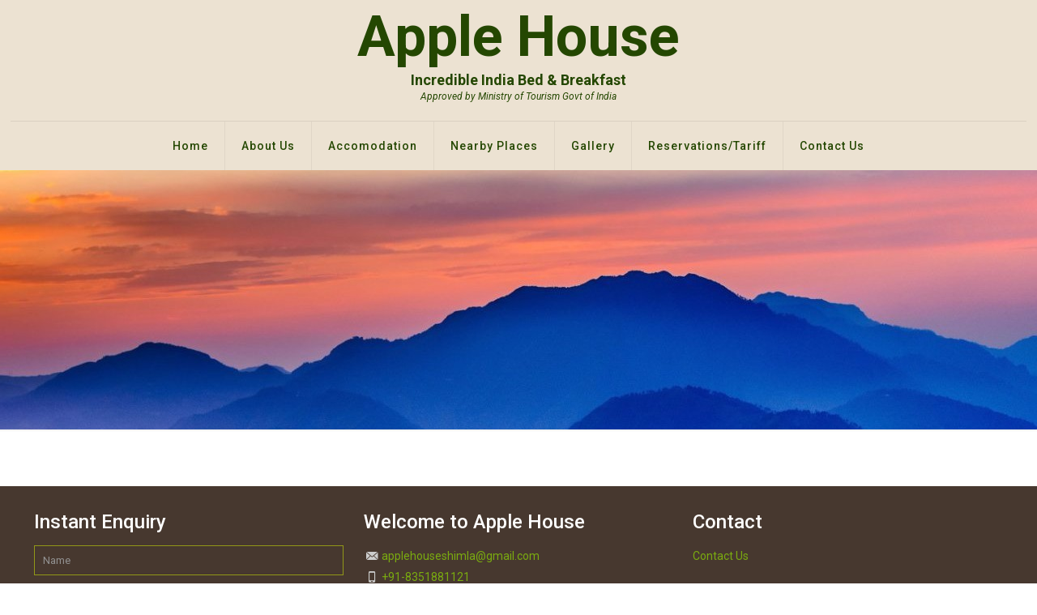

--- FILE ---
content_type: text/html; charset=utf-8
request_url: https://www.google.com/recaptcha/api2/anchor?ar=1&k=6LfLhCsmAAAAABo018HYpMG3AVxyFFoQ5YybS7Zs&co=aHR0cHM6Ly9hcHBsZWhvdXNlc2hpbWxhLmNvbTo0NDM.&hl=en&v=N67nZn4AqZkNcbeMu4prBgzg&size=normal&anchor-ms=20000&execute-ms=30000&cb=il7o53xzvajh
body_size: 49570
content:
<!DOCTYPE HTML><html dir="ltr" lang="en"><head><meta http-equiv="Content-Type" content="text/html; charset=UTF-8">
<meta http-equiv="X-UA-Compatible" content="IE=edge">
<title>reCAPTCHA</title>
<style type="text/css">
/* cyrillic-ext */
@font-face {
  font-family: 'Roboto';
  font-style: normal;
  font-weight: 400;
  font-stretch: 100%;
  src: url(//fonts.gstatic.com/s/roboto/v48/KFO7CnqEu92Fr1ME7kSn66aGLdTylUAMa3GUBHMdazTgWw.woff2) format('woff2');
  unicode-range: U+0460-052F, U+1C80-1C8A, U+20B4, U+2DE0-2DFF, U+A640-A69F, U+FE2E-FE2F;
}
/* cyrillic */
@font-face {
  font-family: 'Roboto';
  font-style: normal;
  font-weight: 400;
  font-stretch: 100%;
  src: url(//fonts.gstatic.com/s/roboto/v48/KFO7CnqEu92Fr1ME7kSn66aGLdTylUAMa3iUBHMdazTgWw.woff2) format('woff2');
  unicode-range: U+0301, U+0400-045F, U+0490-0491, U+04B0-04B1, U+2116;
}
/* greek-ext */
@font-face {
  font-family: 'Roboto';
  font-style: normal;
  font-weight: 400;
  font-stretch: 100%;
  src: url(//fonts.gstatic.com/s/roboto/v48/KFO7CnqEu92Fr1ME7kSn66aGLdTylUAMa3CUBHMdazTgWw.woff2) format('woff2');
  unicode-range: U+1F00-1FFF;
}
/* greek */
@font-face {
  font-family: 'Roboto';
  font-style: normal;
  font-weight: 400;
  font-stretch: 100%;
  src: url(//fonts.gstatic.com/s/roboto/v48/KFO7CnqEu92Fr1ME7kSn66aGLdTylUAMa3-UBHMdazTgWw.woff2) format('woff2');
  unicode-range: U+0370-0377, U+037A-037F, U+0384-038A, U+038C, U+038E-03A1, U+03A3-03FF;
}
/* math */
@font-face {
  font-family: 'Roboto';
  font-style: normal;
  font-weight: 400;
  font-stretch: 100%;
  src: url(//fonts.gstatic.com/s/roboto/v48/KFO7CnqEu92Fr1ME7kSn66aGLdTylUAMawCUBHMdazTgWw.woff2) format('woff2');
  unicode-range: U+0302-0303, U+0305, U+0307-0308, U+0310, U+0312, U+0315, U+031A, U+0326-0327, U+032C, U+032F-0330, U+0332-0333, U+0338, U+033A, U+0346, U+034D, U+0391-03A1, U+03A3-03A9, U+03B1-03C9, U+03D1, U+03D5-03D6, U+03F0-03F1, U+03F4-03F5, U+2016-2017, U+2034-2038, U+203C, U+2040, U+2043, U+2047, U+2050, U+2057, U+205F, U+2070-2071, U+2074-208E, U+2090-209C, U+20D0-20DC, U+20E1, U+20E5-20EF, U+2100-2112, U+2114-2115, U+2117-2121, U+2123-214F, U+2190, U+2192, U+2194-21AE, U+21B0-21E5, U+21F1-21F2, U+21F4-2211, U+2213-2214, U+2216-22FF, U+2308-230B, U+2310, U+2319, U+231C-2321, U+2336-237A, U+237C, U+2395, U+239B-23B7, U+23D0, U+23DC-23E1, U+2474-2475, U+25AF, U+25B3, U+25B7, U+25BD, U+25C1, U+25CA, U+25CC, U+25FB, U+266D-266F, U+27C0-27FF, U+2900-2AFF, U+2B0E-2B11, U+2B30-2B4C, U+2BFE, U+3030, U+FF5B, U+FF5D, U+1D400-1D7FF, U+1EE00-1EEFF;
}
/* symbols */
@font-face {
  font-family: 'Roboto';
  font-style: normal;
  font-weight: 400;
  font-stretch: 100%;
  src: url(//fonts.gstatic.com/s/roboto/v48/KFO7CnqEu92Fr1ME7kSn66aGLdTylUAMaxKUBHMdazTgWw.woff2) format('woff2');
  unicode-range: U+0001-000C, U+000E-001F, U+007F-009F, U+20DD-20E0, U+20E2-20E4, U+2150-218F, U+2190, U+2192, U+2194-2199, U+21AF, U+21E6-21F0, U+21F3, U+2218-2219, U+2299, U+22C4-22C6, U+2300-243F, U+2440-244A, U+2460-24FF, U+25A0-27BF, U+2800-28FF, U+2921-2922, U+2981, U+29BF, U+29EB, U+2B00-2BFF, U+4DC0-4DFF, U+FFF9-FFFB, U+10140-1018E, U+10190-1019C, U+101A0, U+101D0-101FD, U+102E0-102FB, U+10E60-10E7E, U+1D2C0-1D2D3, U+1D2E0-1D37F, U+1F000-1F0FF, U+1F100-1F1AD, U+1F1E6-1F1FF, U+1F30D-1F30F, U+1F315, U+1F31C, U+1F31E, U+1F320-1F32C, U+1F336, U+1F378, U+1F37D, U+1F382, U+1F393-1F39F, U+1F3A7-1F3A8, U+1F3AC-1F3AF, U+1F3C2, U+1F3C4-1F3C6, U+1F3CA-1F3CE, U+1F3D4-1F3E0, U+1F3ED, U+1F3F1-1F3F3, U+1F3F5-1F3F7, U+1F408, U+1F415, U+1F41F, U+1F426, U+1F43F, U+1F441-1F442, U+1F444, U+1F446-1F449, U+1F44C-1F44E, U+1F453, U+1F46A, U+1F47D, U+1F4A3, U+1F4B0, U+1F4B3, U+1F4B9, U+1F4BB, U+1F4BF, U+1F4C8-1F4CB, U+1F4D6, U+1F4DA, U+1F4DF, U+1F4E3-1F4E6, U+1F4EA-1F4ED, U+1F4F7, U+1F4F9-1F4FB, U+1F4FD-1F4FE, U+1F503, U+1F507-1F50B, U+1F50D, U+1F512-1F513, U+1F53E-1F54A, U+1F54F-1F5FA, U+1F610, U+1F650-1F67F, U+1F687, U+1F68D, U+1F691, U+1F694, U+1F698, U+1F6AD, U+1F6B2, U+1F6B9-1F6BA, U+1F6BC, U+1F6C6-1F6CF, U+1F6D3-1F6D7, U+1F6E0-1F6EA, U+1F6F0-1F6F3, U+1F6F7-1F6FC, U+1F700-1F7FF, U+1F800-1F80B, U+1F810-1F847, U+1F850-1F859, U+1F860-1F887, U+1F890-1F8AD, U+1F8B0-1F8BB, U+1F8C0-1F8C1, U+1F900-1F90B, U+1F93B, U+1F946, U+1F984, U+1F996, U+1F9E9, U+1FA00-1FA6F, U+1FA70-1FA7C, U+1FA80-1FA89, U+1FA8F-1FAC6, U+1FACE-1FADC, U+1FADF-1FAE9, U+1FAF0-1FAF8, U+1FB00-1FBFF;
}
/* vietnamese */
@font-face {
  font-family: 'Roboto';
  font-style: normal;
  font-weight: 400;
  font-stretch: 100%;
  src: url(//fonts.gstatic.com/s/roboto/v48/KFO7CnqEu92Fr1ME7kSn66aGLdTylUAMa3OUBHMdazTgWw.woff2) format('woff2');
  unicode-range: U+0102-0103, U+0110-0111, U+0128-0129, U+0168-0169, U+01A0-01A1, U+01AF-01B0, U+0300-0301, U+0303-0304, U+0308-0309, U+0323, U+0329, U+1EA0-1EF9, U+20AB;
}
/* latin-ext */
@font-face {
  font-family: 'Roboto';
  font-style: normal;
  font-weight: 400;
  font-stretch: 100%;
  src: url(//fonts.gstatic.com/s/roboto/v48/KFO7CnqEu92Fr1ME7kSn66aGLdTylUAMa3KUBHMdazTgWw.woff2) format('woff2');
  unicode-range: U+0100-02BA, U+02BD-02C5, U+02C7-02CC, U+02CE-02D7, U+02DD-02FF, U+0304, U+0308, U+0329, U+1D00-1DBF, U+1E00-1E9F, U+1EF2-1EFF, U+2020, U+20A0-20AB, U+20AD-20C0, U+2113, U+2C60-2C7F, U+A720-A7FF;
}
/* latin */
@font-face {
  font-family: 'Roboto';
  font-style: normal;
  font-weight: 400;
  font-stretch: 100%;
  src: url(//fonts.gstatic.com/s/roboto/v48/KFO7CnqEu92Fr1ME7kSn66aGLdTylUAMa3yUBHMdazQ.woff2) format('woff2');
  unicode-range: U+0000-00FF, U+0131, U+0152-0153, U+02BB-02BC, U+02C6, U+02DA, U+02DC, U+0304, U+0308, U+0329, U+2000-206F, U+20AC, U+2122, U+2191, U+2193, U+2212, U+2215, U+FEFF, U+FFFD;
}
/* cyrillic-ext */
@font-face {
  font-family: 'Roboto';
  font-style: normal;
  font-weight: 500;
  font-stretch: 100%;
  src: url(//fonts.gstatic.com/s/roboto/v48/KFO7CnqEu92Fr1ME7kSn66aGLdTylUAMa3GUBHMdazTgWw.woff2) format('woff2');
  unicode-range: U+0460-052F, U+1C80-1C8A, U+20B4, U+2DE0-2DFF, U+A640-A69F, U+FE2E-FE2F;
}
/* cyrillic */
@font-face {
  font-family: 'Roboto';
  font-style: normal;
  font-weight: 500;
  font-stretch: 100%;
  src: url(//fonts.gstatic.com/s/roboto/v48/KFO7CnqEu92Fr1ME7kSn66aGLdTylUAMa3iUBHMdazTgWw.woff2) format('woff2');
  unicode-range: U+0301, U+0400-045F, U+0490-0491, U+04B0-04B1, U+2116;
}
/* greek-ext */
@font-face {
  font-family: 'Roboto';
  font-style: normal;
  font-weight: 500;
  font-stretch: 100%;
  src: url(//fonts.gstatic.com/s/roboto/v48/KFO7CnqEu92Fr1ME7kSn66aGLdTylUAMa3CUBHMdazTgWw.woff2) format('woff2');
  unicode-range: U+1F00-1FFF;
}
/* greek */
@font-face {
  font-family: 'Roboto';
  font-style: normal;
  font-weight: 500;
  font-stretch: 100%;
  src: url(//fonts.gstatic.com/s/roboto/v48/KFO7CnqEu92Fr1ME7kSn66aGLdTylUAMa3-UBHMdazTgWw.woff2) format('woff2');
  unicode-range: U+0370-0377, U+037A-037F, U+0384-038A, U+038C, U+038E-03A1, U+03A3-03FF;
}
/* math */
@font-face {
  font-family: 'Roboto';
  font-style: normal;
  font-weight: 500;
  font-stretch: 100%;
  src: url(//fonts.gstatic.com/s/roboto/v48/KFO7CnqEu92Fr1ME7kSn66aGLdTylUAMawCUBHMdazTgWw.woff2) format('woff2');
  unicode-range: U+0302-0303, U+0305, U+0307-0308, U+0310, U+0312, U+0315, U+031A, U+0326-0327, U+032C, U+032F-0330, U+0332-0333, U+0338, U+033A, U+0346, U+034D, U+0391-03A1, U+03A3-03A9, U+03B1-03C9, U+03D1, U+03D5-03D6, U+03F0-03F1, U+03F4-03F5, U+2016-2017, U+2034-2038, U+203C, U+2040, U+2043, U+2047, U+2050, U+2057, U+205F, U+2070-2071, U+2074-208E, U+2090-209C, U+20D0-20DC, U+20E1, U+20E5-20EF, U+2100-2112, U+2114-2115, U+2117-2121, U+2123-214F, U+2190, U+2192, U+2194-21AE, U+21B0-21E5, U+21F1-21F2, U+21F4-2211, U+2213-2214, U+2216-22FF, U+2308-230B, U+2310, U+2319, U+231C-2321, U+2336-237A, U+237C, U+2395, U+239B-23B7, U+23D0, U+23DC-23E1, U+2474-2475, U+25AF, U+25B3, U+25B7, U+25BD, U+25C1, U+25CA, U+25CC, U+25FB, U+266D-266F, U+27C0-27FF, U+2900-2AFF, U+2B0E-2B11, U+2B30-2B4C, U+2BFE, U+3030, U+FF5B, U+FF5D, U+1D400-1D7FF, U+1EE00-1EEFF;
}
/* symbols */
@font-face {
  font-family: 'Roboto';
  font-style: normal;
  font-weight: 500;
  font-stretch: 100%;
  src: url(//fonts.gstatic.com/s/roboto/v48/KFO7CnqEu92Fr1ME7kSn66aGLdTylUAMaxKUBHMdazTgWw.woff2) format('woff2');
  unicode-range: U+0001-000C, U+000E-001F, U+007F-009F, U+20DD-20E0, U+20E2-20E4, U+2150-218F, U+2190, U+2192, U+2194-2199, U+21AF, U+21E6-21F0, U+21F3, U+2218-2219, U+2299, U+22C4-22C6, U+2300-243F, U+2440-244A, U+2460-24FF, U+25A0-27BF, U+2800-28FF, U+2921-2922, U+2981, U+29BF, U+29EB, U+2B00-2BFF, U+4DC0-4DFF, U+FFF9-FFFB, U+10140-1018E, U+10190-1019C, U+101A0, U+101D0-101FD, U+102E0-102FB, U+10E60-10E7E, U+1D2C0-1D2D3, U+1D2E0-1D37F, U+1F000-1F0FF, U+1F100-1F1AD, U+1F1E6-1F1FF, U+1F30D-1F30F, U+1F315, U+1F31C, U+1F31E, U+1F320-1F32C, U+1F336, U+1F378, U+1F37D, U+1F382, U+1F393-1F39F, U+1F3A7-1F3A8, U+1F3AC-1F3AF, U+1F3C2, U+1F3C4-1F3C6, U+1F3CA-1F3CE, U+1F3D4-1F3E0, U+1F3ED, U+1F3F1-1F3F3, U+1F3F5-1F3F7, U+1F408, U+1F415, U+1F41F, U+1F426, U+1F43F, U+1F441-1F442, U+1F444, U+1F446-1F449, U+1F44C-1F44E, U+1F453, U+1F46A, U+1F47D, U+1F4A3, U+1F4B0, U+1F4B3, U+1F4B9, U+1F4BB, U+1F4BF, U+1F4C8-1F4CB, U+1F4D6, U+1F4DA, U+1F4DF, U+1F4E3-1F4E6, U+1F4EA-1F4ED, U+1F4F7, U+1F4F9-1F4FB, U+1F4FD-1F4FE, U+1F503, U+1F507-1F50B, U+1F50D, U+1F512-1F513, U+1F53E-1F54A, U+1F54F-1F5FA, U+1F610, U+1F650-1F67F, U+1F687, U+1F68D, U+1F691, U+1F694, U+1F698, U+1F6AD, U+1F6B2, U+1F6B9-1F6BA, U+1F6BC, U+1F6C6-1F6CF, U+1F6D3-1F6D7, U+1F6E0-1F6EA, U+1F6F0-1F6F3, U+1F6F7-1F6FC, U+1F700-1F7FF, U+1F800-1F80B, U+1F810-1F847, U+1F850-1F859, U+1F860-1F887, U+1F890-1F8AD, U+1F8B0-1F8BB, U+1F8C0-1F8C1, U+1F900-1F90B, U+1F93B, U+1F946, U+1F984, U+1F996, U+1F9E9, U+1FA00-1FA6F, U+1FA70-1FA7C, U+1FA80-1FA89, U+1FA8F-1FAC6, U+1FACE-1FADC, U+1FADF-1FAE9, U+1FAF0-1FAF8, U+1FB00-1FBFF;
}
/* vietnamese */
@font-face {
  font-family: 'Roboto';
  font-style: normal;
  font-weight: 500;
  font-stretch: 100%;
  src: url(//fonts.gstatic.com/s/roboto/v48/KFO7CnqEu92Fr1ME7kSn66aGLdTylUAMa3OUBHMdazTgWw.woff2) format('woff2');
  unicode-range: U+0102-0103, U+0110-0111, U+0128-0129, U+0168-0169, U+01A0-01A1, U+01AF-01B0, U+0300-0301, U+0303-0304, U+0308-0309, U+0323, U+0329, U+1EA0-1EF9, U+20AB;
}
/* latin-ext */
@font-face {
  font-family: 'Roboto';
  font-style: normal;
  font-weight: 500;
  font-stretch: 100%;
  src: url(//fonts.gstatic.com/s/roboto/v48/KFO7CnqEu92Fr1ME7kSn66aGLdTylUAMa3KUBHMdazTgWw.woff2) format('woff2');
  unicode-range: U+0100-02BA, U+02BD-02C5, U+02C7-02CC, U+02CE-02D7, U+02DD-02FF, U+0304, U+0308, U+0329, U+1D00-1DBF, U+1E00-1E9F, U+1EF2-1EFF, U+2020, U+20A0-20AB, U+20AD-20C0, U+2113, U+2C60-2C7F, U+A720-A7FF;
}
/* latin */
@font-face {
  font-family: 'Roboto';
  font-style: normal;
  font-weight: 500;
  font-stretch: 100%;
  src: url(//fonts.gstatic.com/s/roboto/v48/KFO7CnqEu92Fr1ME7kSn66aGLdTylUAMa3yUBHMdazQ.woff2) format('woff2');
  unicode-range: U+0000-00FF, U+0131, U+0152-0153, U+02BB-02BC, U+02C6, U+02DA, U+02DC, U+0304, U+0308, U+0329, U+2000-206F, U+20AC, U+2122, U+2191, U+2193, U+2212, U+2215, U+FEFF, U+FFFD;
}
/* cyrillic-ext */
@font-face {
  font-family: 'Roboto';
  font-style: normal;
  font-weight: 900;
  font-stretch: 100%;
  src: url(//fonts.gstatic.com/s/roboto/v48/KFO7CnqEu92Fr1ME7kSn66aGLdTylUAMa3GUBHMdazTgWw.woff2) format('woff2');
  unicode-range: U+0460-052F, U+1C80-1C8A, U+20B4, U+2DE0-2DFF, U+A640-A69F, U+FE2E-FE2F;
}
/* cyrillic */
@font-face {
  font-family: 'Roboto';
  font-style: normal;
  font-weight: 900;
  font-stretch: 100%;
  src: url(//fonts.gstatic.com/s/roboto/v48/KFO7CnqEu92Fr1ME7kSn66aGLdTylUAMa3iUBHMdazTgWw.woff2) format('woff2');
  unicode-range: U+0301, U+0400-045F, U+0490-0491, U+04B0-04B1, U+2116;
}
/* greek-ext */
@font-face {
  font-family: 'Roboto';
  font-style: normal;
  font-weight: 900;
  font-stretch: 100%;
  src: url(//fonts.gstatic.com/s/roboto/v48/KFO7CnqEu92Fr1ME7kSn66aGLdTylUAMa3CUBHMdazTgWw.woff2) format('woff2');
  unicode-range: U+1F00-1FFF;
}
/* greek */
@font-face {
  font-family: 'Roboto';
  font-style: normal;
  font-weight: 900;
  font-stretch: 100%;
  src: url(//fonts.gstatic.com/s/roboto/v48/KFO7CnqEu92Fr1ME7kSn66aGLdTylUAMa3-UBHMdazTgWw.woff2) format('woff2');
  unicode-range: U+0370-0377, U+037A-037F, U+0384-038A, U+038C, U+038E-03A1, U+03A3-03FF;
}
/* math */
@font-face {
  font-family: 'Roboto';
  font-style: normal;
  font-weight: 900;
  font-stretch: 100%;
  src: url(//fonts.gstatic.com/s/roboto/v48/KFO7CnqEu92Fr1ME7kSn66aGLdTylUAMawCUBHMdazTgWw.woff2) format('woff2');
  unicode-range: U+0302-0303, U+0305, U+0307-0308, U+0310, U+0312, U+0315, U+031A, U+0326-0327, U+032C, U+032F-0330, U+0332-0333, U+0338, U+033A, U+0346, U+034D, U+0391-03A1, U+03A3-03A9, U+03B1-03C9, U+03D1, U+03D5-03D6, U+03F0-03F1, U+03F4-03F5, U+2016-2017, U+2034-2038, U+203C, U+2040, U+2043, U+2047, U+2050, U+2057, U+205F, U+2070-2071, U+2074-208E, U+2090-209C, U+20D0-20DC, U+20E1, U+20E5-20EF, U+2100-2112, U+2114-2115, U+2117-2121, U+2123-214F, U+2190, U+2192, U+2194-21AE, U+21B0-21E5, U+21F1-21F2, U+21F4-2211, U+2213-2214, U+2216-22FF, U+2308-230B, U+2310, U+2319, U+231C-2321, U+2336-237A, U+237C, U+2395, U+239B-23B7, U+23D0, U+23DC-23E1, U+2474-2475, U+25AF, U+25B3, U+25B7, U+25BD, U+25C1, U+25CA, U+25CC, U+25FB, U+266D-266F, U+27C0-27FF, U+2900-2AFF, U+2B0E-2B11, U+2B30-2B4C, U+2BFE, U+3030, U+FF5B, U+FF5D, U+1D400-1D7FF, U+1EE00-1EEFF;
}
/* symbols */
@font-face {
  font-family: 'Roboto';
  font-style: normal;
  font-weight: 900;
  font-stretch: 100%;
  src: url(//fonts.gstatic.com/s/roboto/v48/KFO7CnqEu92Fr1ME7kSn66aGLdTylUAMaxKUBHMdazTgWw.woff2) format('woff2');
  unicode-range: U+0001-000C, U+000E-001F, U+007F-009F, U+20DD-20E0, U+20E2-20E4, U+2150-218F, U+2190, U+2192, U+2194-2199, U+21AF, U+21E6-21F0, U+21F3, U+2218-2219, U+2299, U+22C4-22C6, U+2300-243F, U+2440-244A, U+2460-24FF, U+25A0-27BF, U+2800-28FF, U+2921-2922, U+2981, U+29BF, U+29EB, U+2B00-2BFF, U+4DC0-4DFF, U+FFF9-FFFB, U+10140-1018E, U+10190-1019C, U+101A0, U+101D0-101FD, U+102E0-102FB, U+10E60-10E7E, U+1D2C0-1D2D3, U+1D2E0-1D37F, U+1F000-1F0FF, U+1F100-1F1AD, U+1F1E6-1F1FF, U+1F30D-1F30F, U+1F315, U+1F31C, U+1F31E, U+1F320-1F32C, U+1F336, U+1F378, U+1F37D, U+1F382, U+1F393-1F39F, U+1F3A7-1F3A8, U+1F3AC-1F3AF, U+1F3C2, U+1F3C4-1F3C6, U+1F3CA-1F3CE, U+1F3D4-1F3E0, U+1F3ED, U+1F3F1-1F3F3, U+1F3F5-1F3F7, U+1F408, U+1F415, U+1F41F, U+1F426, U+1F43F, U+1F441-1F442, U+1F444, U+1F446-1F449, U+1F44C-1F44E, U+1F453, U+1F46A, U+1F47D, U+1F4A3, U+1F4B0, U+1F4B3, U+1F4B9, U+1F4BB, U+1F4BF, U+1F4C8-1F4CB, U+1F4D6, U+1F4DA, U+1F4DF, U+1F4E3-1F4E6, U+1F4EA-1F4ED, U+1F4F7, U+1F4F9-1F4FB, U+1F4FD-1F4FE, U+1F503, U+1F507-1F50B, U+1F50D, U+1F512-1F513, U+1F53E-1F54A, U+1F54F-1F5FA, U+1F610, U+1F650-1F67F, U+1F687, U+1F68D, U+1F691, U+1F694, U+1F698, U+1F6AD, U+1F6B2, U+1F6B9-1F6BA, U+1F6BC, U+1F6C6-1F6CF, U+1F6D3-1F6D7, U+1F6E0-1F6EA, U+1F6F0-1F6F3, U+1F6F7-1F6FC, U+1F700-1F7FF, U+1F800-1F80B, U+1F810-1F847, U+1F850-1F859, U+1F860-1F887, U+1F890-1F8AD, U+1F8B0-1F8BB, U+1F8C0-1F8C1, U+1F900-1F90B, U+1F93B, U+1F946, U+1F984, U+1F996, U+1F9E9, U+1FA00-1FA6F, U+1FA70-1FA7C, U+1FA80-1FA89, U+1FA8F-1FAC6, U+1FACE-1FADC, U+1FADF-1FAE9, U+1FAF0-1FAF8, U+1FB00-1FBFF;
}
/* vietnamese */
@font-face {
  font-family: 'Roboto';
  font-style: normal;
  font-weight: 900;
  font-stretch: 100%;
  src: url(//fonts.gstatic.com/s/roboto/v48/KFO7CnqEu92Fr1ME7kSn66aGLdTylUAMa3OUBHMdazTgWw.woff2) format('woff2');
  unicode-range: U+0102-0103, U+0110-0111, U+0128-0129, U+0168-0169, U+01A0-01A1, U+01AF-01B0, U+0300-0301, U+0303-0304, U+0308-0309, U+0323, U+0329, U+1EA0-1EF9, U+20AB;
}
/* latin-ext */
@font-face {
  font-family: 'Roboto';
  font-style: normal;
  font-weight: 900;
  font-stretch: 100%;
  src: url(//fonts.gstatic.com/s/roboto/v48/KFO7CnqEu92Fr1ME7kSn66aGLdTylUAMa3KUBHMdazTgWw.woff2) format('woff2');
  unicode-range: U+0100-02BA, U+02BD-02C5, U+02C7-02CC, U+02CE-02D7, U+02DD-02FF, U+0304, U+0308, U+0329, U+1D00-1DBF, U+1E00-1E9F, U+1EF2-1EFF, U+2020, U+20A0-20AB, U+20AD-20C0, U+2113, U+2C60-2C7F, U+A720-A7FF;
}
/* latin */
@font-face {
  font-family: 'Roboto';
  font-style: normal;
  font-weight: 900;
  font-stretch: 100%;
  src: url(//fonts.gstatic.com/s/roboto/v48/KFO7CnqEu92Fr1ME7kSn66aGLdTylUAMa3yUBHMdazQ.woff2) format('woff2');
  unicode-range: U+0000-00FF, U+0131, U+0152-0153, U+02BB-02BC, U+02C6, U+02DA, U+02DC, U+0304, U+0308, U+0329, U+2000-206F, U+20AC, U+2122, U+2191, U+2193, U+2212, U+2215, U+FEFF, U+FFFD;
}

</style>
<link rel="stylesheet" type="text/css" href="https://www.gstatic.com/recaptcha/releases/N67nZn4AqZkNcbeMu4prBgzg/styles__ltr.css">
<script nonce="dPKqRYgKCGbRVljZDDjjzw" type="text/javascript">window['__recaptcha_api'] = 'https://www.google.com/recaptcha/api2/';</script>
<script type="text/javascript" src="https://www.gstatic.com/recaptcha/releases/N67nZn4AqZkNcbeMu4prBgzg/recaptcha__en.js" nonce="dPKqRYgKCGbRVljZDDjjzw">
      
    </script></head>
<body><div id="rc-anchor-alert" class="rc-anchor-alert"></div>
<input type="hidden" id="recaptcha-token" value="[base64]">
<script type="text/javascript" nonce="dPKqRYgKCGbRVljZDDjjzw">
      recaptcha.anchor.Main.init("[\x22ainput\x22,[\x22bgdata\x22,\x22\x22,\[base64]/[base64]/[base64]/[base64]/[base64]/UltsKytdPUU6KEU8MjA0OD9SW2wrK109RT4+NnwxOTI6KChFJjY0NTEyKT09NTUyOTYmJk0rMTxjLmxlbmd0aCYmKGMuY2hhckNvZGVBdChNKzEpJjY0NTEyKT09NTYzMjA/[base64]/[base64]/[base64]/[base64]/[base64]/[base64]/[base64]\x22,\[base64]\\u003d\\u003d\x22,\x22w57Clkp0wrxBAsOVCsKwwqBVQsK7WsK+EQhZw5xUVThIbMOWw4XDjyzCly9Zw4nDt8KGacO8w5rDmCHCn8KIZsO2Ky1yHMKzUQpcwoYfwqYrw7tYw7Q1w6JgesO0wp8/w6jDkcO0wrw4wqPDiGwYfcKGccORKMKdw77Dq1kQZcKCOcK+SG7CnGbDt0PDp3xEdV7Ckhkrw5vDmmfCtHwVX8KPw4zDgMO/w6PCrCN1HMOWMSYFw6B8w6fDiwPClsK+w4U7w6HDmcO1dsOyB8K8RsKxWMOwwoIsacOdGk8EZMKWw5jCsMOjwrXCqsKkw4PCisO6I1loGGXClcO/JG5XeiwqRTl4w5bCssKFIArCq8OPEHnChFdxwqkAw7vCo8KBw6dWOcObwqMBfwrCicOZw7JfPRXDjnptw7rCscOJw7fCtwbDh2XDj8Khwr0Ew6QcYgY9w5PCrhfCoMKXwoxSw4fCscO2WMOmwr92wrxBwobDsW/DlcOBHGTDgsOrw6bDicOCZ8K4w7lmwrsAcUQfMwt3J1nDlXhawqc+w6bDqcK2w5/Do8OqB8Owwr4pUMK+UsKbw7jCgGQmAwTCrUvDpFzDncK3w73DnsOrwpxXw5YDRCDDrADCi2/CgB3DkcORw4V9NMK2wpNuVsKfKMOjOsOPw4HCssKGw4FPwqJ0w6LDmzkSw7A/wpDDrwdgdsORZMOBw7PDqMOuRhIZwpPDmBZ8Uw1PNxXDr8K7WcKOfCAISsO3UsKmwq7DlcOVw7XDjMKvaFPCv8OUUcOTw4zDgMOud33Dq0gJw4bDlsKHSzrCgcOkwqTDim3Cl8OqdsOoXcONVcKEw4/CucOkOsOEwq9/w45IBcOEw7pNwrgsf1hRwpJhw4XDtsOGwql7wr/CrcORwqt8w57DuXXDgMOrwozDo2oXfsKAw5jDm0BIw7lHaMO5w4cMGMKgBhFpw7oVXsOpHhsHw6QZw5d9wrNRSBZBHBPDjcONUgnCiw0iw4XDocKNw6HDhVDDrGnCjMKpw50qw4nDknVkIcOLw68uw6jClQzDnjzDiMOyw6TCui/CisOpwqPDs3HDh8OowovCjsKEwofDtUMiesOEw5oKw5/CusOcVGbChsOTWFrDoB/DkycWwqrDohLDmG7Dv8KYAF3ChsKpw590dsK2FxI/DDDDrl87wohDBCLDk1zDqMOMw7M3wpJiw695EMOtwo55PMKHwoo+egUJw6TDnsOBNMOTZQcDwpFiY8K/wq52Hzx8w5fDjsO8w4Y/[base64]/[base64]/[base64]/XMOSXMOFORzDq8OJwonCi2QEA8OBfF8Qw5PDrsK2L8K9XsK4wptWwo7CuBxawoMpbUnDgGwEw5kHFWPCr8Odbyo6RGnDrcOGZj3CmR3DjQV/GCJgwqTDt03Dn3NPwovDmxtywr1TwrpyKsOCw59BJ0jDpMOHw4F8GBwZLcOvwqnDkl4LLhXChBDCtMOuwo97w7LDixvDhcOFe8ONwqzCpMOLw5R2w6F2w5fDrMOKwodIwpNXwoTCgcOqBcOMZsKFXVM+CcOpw7PCpsO4DMKcw6/CimTDk8KfZBDDusORLQdSwpBRXsObZsO/[base64]/Cu2LCllhbcsKyw4F2dxYUwoIOPQPCiDY+UsKiwofCtxxJw43CvzfCnsO3wpfDhyzDpcOzP8KQw6zCti3DjcO0wqvCk1rDoxxewoxhwqQXOgjCgMO+w7zCpMOMXsOAFRbCkcOWOjE1w4AbfB7DuTrCt2o9E8K1aXvDoHrCmMKNwo/CtsKBbU4fwpfDtcK+wqwcw6N3w5nDugvCtMKIw5thwpo4w6I3wp5KHMOoS0rDicKhw7HDmsOeEsK7w5LDmWokfMOuX1vDgVk7X8ODNsO2w5h7X21wwpI3wofCmsOJQGfDkMOBHcOUOcOsw6bCrgd3AMKVwrdJOmnCoGbCqm3DtcKfw50JW0bCtMO9w6/DmioSesOYw7vCjcKATmDClsOWw7Q0PWNdw6gUw6PDpcOuMcOCw47Cr8O0w78Aw7kYwqMOw5bCmsKvV8O8f1zCksKsXBUVM3PDohtGcg/[base64]/[base64]/CsTjCncOqNcKSO21vw6jDusOeWsOlwrwRHsKEBUDCpsOdw5DCm1jDpgZLw7LDlMOYw58sPGNOMMONBgvCgkLCkkcDw47DvsODw6vCoCPDkwZOez5JX8ORwoMgGsOyw4t0wrRoHcKBwrrDo8O3w5kVw47CgARQODTCq8Olwp5iUMKgw4rDo8KMw63CgCk/wopVQyU5HXcCw5pHwoxow5J6N8KoEMO9wrPDiG58DcOLw67DvsO/OH9Xw67CuFTDj1jDsxjDpcKgehVzNMORS8ONw5VBw7vDm0DCi8Ojw5TCv8OQw5MGZmVGNcOjWjrCtcOPdzsrw5UZwqzDpcO1w5TClcOzwqPCsRNRw4/CoMOgwolcwqXCn1pMw6DCu8Ktw4J5w4gWNcKMQMODw43CkB1jXyUkwqDDmMOiw4LDrw3DuVnDoTHCt2HCnhHDgFY2wqcMXWLCtMKHw5/CkcKNwppkFDDCksKHw7HDvGBOKsKgw6jCkxRQwrVaLXIKwpEEG2jDhiICw7UMHFV9wpvCk1EzwrNcK8KaXSHDiWXCssO4w7nDr8Khe8OpwrMwwqLDucKYw6pjDcOzw6PCtsKtCsOtSDPDr8OgOS3DoVB/CcKFwpHCi8OhUMKccMOCwpDChh3DjBfDqzrCrADCn8OfKRcJw61Ow77Du8KxJXDCuUzCrTRzw6/CnsKXb8Kfwpk0wqBfw5PCpMKPcsOMUR/Dj8Kgw7bChDLCjX3CqsOwwogyXcOnUwxCb8KKbcOdU8OxDBV8NsKJw4MhDkvDl8KfYcOVwowcwrkpNG4mw5gYwp/DmcKWLMKTwpYcwqzDtcKFwrHCjl0sAcOzwrHDt3fCmsOPw6MUw5h1wpjCv8KIw5DCuTg5w7Z9wpsOw7fCnA3CgncfFyZ+B8OYw74QQcOEw5rDqk/Dl8Ofw4pxasOLV1PCncO1XBoRExgGwrUnwoNtXR/Du8OsfmXDjMKsFkIewo1lJsO0w4TCrXvCgVnCl3bDj8Kiw5bDvsOucMKtXTzCoF1kw75lecOTw6MNw6wtTMOoXx3Dr8K3YcKCwrnDisKGWAU2FcK6wrbDrjFxwq/Cq23Ch8OuGsOdFEnDrgrDp2bCiMOeKzjDijI0w55XOxlNH8O7w41cL8Kcw5jCr2vCgVPDssKww77DoGtKw5TDoF9UNsOAwpLCtjLCh35Uw6jClEMDwqnCm8OGQcOHYsKNw6/[base64]/CqVvCjmJiJMOhJMKQGFnDksO9XQoRUMOyW1lxHB3DgMOWwq3DgXbDlsOPw4ICw5A8wq4cw5UZCmbDmcO9AcKbOcOCKMKWU8KfwqMow6ZMUR5ef0AKwofDqBrDrzlWwoXDscOeVA8/[base64]/DiMOxwrMYaQTDuUozJDkFEMOUEADChcKtw5I0dDpZR1PDp8OnIMOcGMKrwrjDmcO+HVrDvTbCgSIhw7LCl8KCU3vCswIaY0LDszEowq0CIMOjGB/DkQLCuMK2fmYRPVzCjBokw4kYZn8NwohHwp0ccVTDicKhwrDCs2YjNsKRMcKaFcKyXUZID8OzMcKLwrY5w4HCoWFROArDvCUcLcKoB35iLSQ8BEw/X0nCm3PCkDfCiSIhw6UTw6JfGMKIVVFuLMKpw6rDlsOxwo7DqydvwrABH8KCQ8OEE1XCnFQCw6p6BTHDvjjCkcKpw4zChl8qRCTDgCUcSMOxwqgdFzx+S01XTydrH3TCmVbCm8K2FB3DrQ7DnzbChizDlznDix/CixTDhcKzAcKbAhXDr8OUBxY+AhIBSiXCmD5tdx4Ib8KCw7zCvMOJPcOQP8OrNMKaJC8vQCxIwpHCuMKzDk5Ywo/DpXHCoMK9w5bDiF/Do2dAw6tvwowJEcO3wpbDl34DworDvkTDgcKLbMOtwql8MMKyRQhPIcKIw59PwoTDrTrDnsOww73DjsKgwqoHw5zChVbDr8KKOMKEw4TCqcOswrrDsWXCjFU6L0fCiHYbw4YJw5fCnR/[base64]/CtVPCgsKdJsO6wp9lQE3Dql3Dv0QnEsO7wrlSE8OWBVfCqATCrQJOw65sLBLDkcKKwoM0wqPDklzDpX1tFQ1hKMOLUSoiw4o5MsOEw6dKwphdCVFww5kSw7zCnMO1OMOaw7bDpCzDiUQqdV/DtsK3JTZBwonCjjjCj8KtwokOSDfDq8OyN0bCnMO1AEQMcsKvL8Ovw6BQG3PDqsOjw5XDtCvCqsOVTcKGdsO9U8O/ZDEfI8KhwpHDnF0EwqgQOHbDsjHDsCrClsKuARMvw5jDiMOHw6/[base64]/DkCAzN8OqC8OWezdww4kmRcKeQ8K4f1l+KnvDizvDpHLDgTnDo8OqSsO8wrPDrFBlw5IAGsOUUQfCvMOXw4VdZ3BWw78Xw6N0bcO0woMzLG/DnyU5wptMwq07TD5qw4zDo8O3dHTCngzCosKqWcKxBsKGPwtic8Kgw4rCnsKqwpY1WsKfw6gRBhw1Rw7DksKlwqZZwq8ddsKWw5QBIWtxCCHDrTNfwo/[base64]/Dv3lmwrdAMT/DmsKpMGRiJD/DvcOTwr8PIcKMw5/CqsO+w67DrC0NYUnCssO9wqzCgFEiwovDuMOYwpQ1w7vDl8KxwqTDs8KXSis2wo3Cm1rDmHU9wqfCn8KvwokpDMKvw4lTA8K5wpUALMKjwpnCt8OoWMOdFcKIw6/CjV/DrcKzw741QcO7JMKtWsOgw73CvMO1OcO8awTDhjUhwrpxw6fDvcOnEcK3AsObFMO/[base64]/[base64]/UDhWw5DDhlMHw6TCt8OYUT3Dr8OyXsKJwqBRSsKKw4ZDGx7DjlTCjlnDtFgEwrVdw6B4bMOww51MwohDPzNgw4fCkDnDjHc5w4BNWjPDhsKJfClawqskasKJEMK/wr/CqsKYR1k/[base64]/[base64]/DtGDDmMOWO8Kqwr7DvRpCP0sZHhLCq8KGwrZxw5x4w7cgPsKlGcKmwq7DgCHCjRotw6lTCUPDn8KWwqdsd0YzDcK3wpBGIsO3E2pFw4FBwphVJn7CgsODwp7Cn8OcGzpew4bDo8KIwrjDiyzDvDfDqnXCssKQwpJCw5oSw5fDky7ChDw/wrkLeA7Dj8OoOyTDiMO2ASPCoMOZDMKNVw/Cr8Kfw77Cm08ILMO9w63Coisow4V5w7zDlwMVwpUuVAlvd8OBwrV9w5ogw7sMVkFKw6AvwrhnRH8rCcOBw4LDoUpIw697UTIyYm7DgcKow6BIRMKAGcOTLMKCesKSwpzCoQwBw6/Cm8KLGMKVw4F3KsOMDAFsVBB4w6Bnw6EHNsOPdF7DkwBWMcODwoHCisKLwr0rETTDhsOxS29PAsKOwoHCmsKkw6zDu8OAwqvDn8ORw7DCmFRlVsK0wpEzJgkjw5nDpAHDi8Oiw5HDj8OFScOFwp/Ct8KhwqvCggR4wqUFa8O3wo9awrdlw7rDrsO+CGHDl0nCkQBSwpsFM8OvwpvDmsKSVsOJw7HCrMK5w55OGivDocKwwrPChcOKfXXDn183wqbDkSpmw7/ClmnDvHcHeEZbZ8OQenc9X0LDj0vCncOawqDCrMO2Fk3Cv2/CoyMWDBnCrsOOwqpQwo5xwq5swq11bR7CgXnDiMKCZMOSJMOuNT88wrzCkXcTw5vCm3XCusOaUMOlZwzCjcOewq/[base64]/wovClhfDvCdfw6XCi8O1ZxDChsOqccKdw59RacOGwpdUw41dwrvCusOZwoYKSgvDgMOiNnRfwqPDoAhgP8OoTTbChWJgeQjDuMOeNmDCusKcw6J/[base64]/Dk8KZwqofw6Zkw4ArwqvCs8KCRMOwDcOew7R4wr/CrmvCusOcVERKScO9O8KZXnd2BGXDhsOuQMK9wqABYsKZwoNKw59XwrhVTsOWwrzCtsO7w7UGAsORSsOKQyzDmMKtwrHDlMK6wq/CgnNdWMKQwrLCq3gGw4zDucOXV8Ogw6HCg8OERmlCw7fCjD8UwoPCgMK2JXQWSsOmbT/DuMKDwq7DoQBXCMKqUmHDpcKQWz8KeMOiX0VFw4PCnUUyw4lOG3LDlsOowpHDhcOfw7rDm8O/acOLw6nCkcKOasO3w5XDt8KMwp3Dl0M+FcOtwqLDmsOnw6gMERIHT8OMw4PDlUNqw5x/w6PCqXp4wrzDvTzCm8KrwqXDgsOPwobCjMK+fMOSK8KqXcOAwqdYwqttw4paw7nCi8O7w6MYZsKmb0LCkQHCsjTDmsKcwrHCp1rCosKBSjMgch3DoDrDrsKjWMKdHn7DpsOiJ2IDZMO8TUXCksKbOMO2w6thRT9Cw4XDocOywqbDhgltw5nDqMK/aMOgC8K7dgHDlFV0Qn3DiETCriXDpnAnwrBOYsO+w6FLUsO+V8KIWcOmwrIRe27CosOHwpVOIcOfwoNgwqvClz5Iw7PCvhx9eXl5Dz/CjMK6wrdMwqnDtMKMw798w4DCsGcsw4EVYcKje8KuWsKCwonCsMK/ChjCrkAXwpk3wp0WwpsVw6peN8Okw67ChiMMPcOsA1LDg8KlAkbDnRlNQkjDjA3DmmPDsMKawqBbwqRQAw7DtT9Kwr/CgcKcwr0xZcKwUCnDtiHDmMOhw6o2ScOlwrJdY8OowqfCnMKvwrnDv8KswohBw4kuBsOOwpAMw6DCgThdBsOYw6/Cm35ZwrTCh8OoLgpFwr9hwpPCucKwwrM5PsKLwpIdwqDDl8O8IcKyPMKgw7s9DkXCpcObw7dEBRPDnUnCjiIcw6LCn0oUwqHDg8O2HcKrJRE7wqzDgsKDIEfDocKPPUvDtk7DpAzDgH50WMOsRsKUZsKHwpJtw44Qwr3DpMK0wq/CsRbCsMOuwrYPw5nDrXfDon9iHS4kJhrCnsKmwowdN8OJwodVwoxTwoELasKYw6HCh8OwXzJuJcOFwpRAw7fDkA1qC8OGZ0nCpMO/EMKMccOLw5RMw4hPUsOHYsKmEsORw7LDl8Kvw5bCi8KzDB/Ct8ODwr4Iw7/[base64]/DtRHCpMOsbi7CiT/[base64]/[base64]/Di09GVsKfZw5Ew4nCrgvChcOBYMOzZcOiw4jDmcO7FsKqwoPDoMO3wpZRVhIQwo/CtsKfw7BsTsOhdMKRwrtyVsKMwo9/w4rCucOgfcOww6jDiMKOFWLDoj3Dp8Kow4DCjcKuZ3dZLsOwfsOvwrAowqwYC08UICxUwpDCslbDqsKBTFLDkF3CoRAqcH/CpwsxHsOBPsOfJ0vCj3nDhsO2wrtXwrUiFDrCh8Ouw6hCHCfCrRDDpSlbIsOqwobDkARnwqTDmsOKEQMsw5XDtsKmaX3Cg0Qzw61mMcKSK8KVw6DDsn3Dl8K9wqLDv8K/wrhQScOPwonDqk04w5/DhcOkfTbDgU8eNhnCvw/DmsO5w7NMDzbDm2/DsMOhwpUVwp/Dt2/DjiEYwpbCpSbDhMOwNHQdNTvCsALDgMOVwpnCr8KSUnXCt1XClcO5V8OCw53ChBJqw7QMK8KbbwhSSMOaw5AswoXDj2F6RsKGB1B8wpzDsMKGw57DjMO3woLCmcKewq4gOMKbw5AswpLDt8OUOmMjwoPDocKBwqTDuMOjb8KUwrY3LHU7w54vwp0IK0F/w6cGDsK1wqcQLBPDoydeEH/CucKrw6PDrMOVwp9uH0DDpQvCmHnDuMOAKDPCvCzCvMOgw7sfwrPDtMKoR8KcwrcVBQw+wq/Dn8Kcdj5BIcOWUcKiOkDCvcOFwod6PsOXNAlRw5PCjsOzb8Odw7DCv2HCnlwOaikmLhTDqcOcwo/CvmpDPsOlIsKLwrPDgMO6BcONw5sVCMO0wrE7wqNLwprCosK/EcKewpbDhcOvO8OFw4rDj8Opw5jDsH7DlCl7w7gQJcKew4XCs8KPYcKbw7rDpcO5Bz0/w6HDqsOICMK1IcKNwokOccOLMcK8w64RXMK2WBBfwqDCrMOrVyk2L8O1wpfCvjRzVD7CpsOoF8OAaGkIH0LDnsK1QxN2YmUfU8K6UnfCmMO7TsK9EcOewrLCqMOmdSDCinViw5fDrMORwq7DnMKFalbDlXjDk8OawoccbwDCk8Odw7rChcK7GcKCw4cSB3/CuCJEDw/DnMOJEh/CvAnDuSxhwpFfcDjCsHILw5TDpwgrwojChcO1w4PDl0rDn8KWw5BbwpvDjsOjw4IWw6R3wrrDtD3CmMOBAWsUacK1CUk9NsOVw5vCvMOpw4rDgsK8w7DCncKtfz7Do8KBwqfDq8OsM2d8w55AGiNxG8OxEMOuRsO2wrN4wr9DPw8ow6/DmFRtwq0tw6nClTUVwozCv8OowqbCpBNUcD1kYQ3Cj8OqJloFw4JeCcOTw65rfcOlD8KUw4TDlCDDp8OPw4vCtyBkwpvCoynDlMK+NcKSw77Dlw5Zw4s+BcOCw44XM0/CoxYYS8OTw4jCqsOCw4vDtRlow78VHQfDnw/CjErDkMOiYiUDwqPDmcO6w6PCu8K+wrfCjMK2CjDDusOQwoDDnntWwrPCm3nCjMKxY8KDw6HChMO1ZGzDuV/Cu8KUNsKawprCplxIw7TCnsOCw4N2XMKQMXjDqcKJK1Eow6XDj0IbX8OGwrcFaMOrw5cLw4pIw6xBwrs7X8KwwrjCp8KSwrPDvsKULUTDnUfDkkzCvxZOwq/Cmw0PT8Kxw7FAS8KlGy0HAy1CF8KhwpvDhMK4w7HCkMKuTMKEI2IgE8KjZXQLw4nCmcKPw6HDi8O2wq8Mw7xGdcOXwq3CjFrDu2srw5dsw6t3wqbCp2UIIEpLwrwGwrLCt8KfdVMpeMOkw7NkGW1Swqx/w54uBlc/wqbCp1DDsVAOYsKgUD3ChcOWNUh+GFfDi8OVwo3DlygsScOow5jCjzh3UAvCuA7Dh2h4wolDM8KPwovCmsKVGxJWw4zCsi3Coxxmw44mw53CrkZKbgVCwq/CnsKzD8OYATvCgXLDrMK6wrrDkENFDcKUc2vCnBTClsKuwq58emzDrsOCN0c1JwjChMOGw4Y1w5zDuMO8w6TCrMOBwobCrjXCl2EMGz1pw7TCosOZLTzDhMO2wqlLwoXDosOrwpPCi8OmwrLCncK0wqDCi8OeS8OiccKvw4/DnHVQwq3DhTdsJcObLjllC8Oqwp4PwoxSw5TCocOCbHUlw6x3MsKKwqtiw7vDskzDnH/DtnEywp/Dm3N/[base64]/[base64]/DvMKrw67DpMOKwocREsOeKcKlCTVga14MZMOmw5NYwqBtwqc9w6Iuw4o5w7wwwq/DrcOdGXMWwp5waz/Di8KeFcKuwqjCrsKaGcObGyvDqDvCjsO+ZSzChsKmwp/CusOsb8OzX8ObH8KaYTTDsMKsSj4RwqEHbsO5w5Asw5nDqMKHEEsHwqIJHcKAYMKuTAvClFTCv8KpH8O1eMOJeMK4S1dKw6ICwpUBw4F0WsOtw7HCrF/[base64]/DhcOZGsOQwrJFdcOewrfDjsOXw4rDncK5woHCnwfCg1DCkHdjInzCgzbDniDCjsO7F8KCVmADB1fCtMOYKXPDgsOsw5HDvsOmJRo2wqHCjyzDpsK/w4hLw7EYKsK1FMKUYMKuPwPDkG3CssOsfmJdw6lRwo9swoPDunkSTGsJP8Obw69nZA/[base64]/[base64]/[base64]/CpMKJwq3DqsK8fA3Cm1sZBcOODMOUwop/[base64]/DsTjCgMK/[base64]/[base64]/TxxQWMODJkjCh8O8wrbDs3LCn8K4fXpRw6JOwppbTjDCmS/DkMOTw4smw63CqhbDnx0mwq7DnAFaH24mwpgNwrnDt8Kvw4d4w4YGT8OhdnM6Cw8aSnPCsMKiw7Iew5Fmw7DDvsOBDsKsScKBDjjCrU/DqMOFb14MPV0Nw5hIQnDDjMKLXMKpw7LCuVXCjMKgwoLDgcKRw4zDkCHChsKacVPDhsKmwpnDrcK7w63DoMO1JwHCh3DDl8OBw4HCusO/esK/w7/Dn0USAD0WW8Opbmh3NMO1XcOVGUBrwrDChsOQSMKBfWo/[base64]/[base64]/CtG0TYmdwOQoPCsK2w7xUw4xecjJSw6HCoxMcw5HCn3k0wqtaDRXCkFQWwprCgcK0wq1TGUTClWTDpsKYFsKpwqXDr1A5MsKWwobDqcKnC2Erwp/CiMOoTsOXwqLDsSTCinFqScKrwpHDqMKyZcKywoIIw5M8DSjCmMKyB0FRODTDkGrDlMKYw4XCpMOSw6TCtsOOZcKYwqXCphHDjRbDtUE4wq3Ds8KBYcK+S8K+JEQ7wpEcwoYDVhXDrBkrw4bCpw/Cs1BywoTDqQTDvERww7vDuHcqw6gMw67DjjvCnh0Vw7jCtmU8EFF/XVzDkRghEMK5VF/Ct8OzGMORwp96T8Kgwq3CkcOCw4jDgRLCjFQsOxgEBio5wr3DjGZNThPCk052wpbDisOUwrViP8ObwrfDjRsNIsKyQ27CnkXDhlg/wpXDh8O/[base64]/CmcKrwoNqMybCjEEKw618w5Fyw7lSCsOKUhhyw4/Dn8KGw7vCrX/DkALChzrDl3jCtkd3e8OxXkIIPMOfwpDDtQlmw53Dv1TDusKCHsK4L1PDhMK2w6LCsgDDiBkAw7fClgAJSkpJwqlmOcObI8KUw6DCtGHChU/ClcKdUcK9FjcOTRpXw77DosKEwrDCi2hofifDnjAnFcOjVB1ufwDDrBzDiiI/wqc+wo1zUMKywqQ1w7IMwrVCW8OtSWMdIhTDu3DCvzB3fyE9UTrDlsKow7EXwpDDksOCw79owrLCqMK5ARhewozCpg/[base64]/w4nDn8OPf8KWwo8leyDDvkddw4pRWRgewr8Lw5DDs8O7wprDssKCw74jw49CNH3DmMKOwoXDlD/CgcObRsKCw6bCvcKLCcKMLMOGeQbDmMOgYVrDmcKTEsO7LEvDt8O7LcOkw5ZUe8Ocw7HDtHhbwoxnaBszw4PCsnvDvMKaw6/CgsKgTAlfw57Ci8KawrHDsybCoid/[base64]/Z2pXwpc0RMKUIi3DjMOow7fCqzt7BcKac0RgwoUrwqnDl8ODLMO+A8ONw4Rrw4/[base64]/DvcOcwobDncKqecKqw4vCih7CmsKDw4l+woMENw7DqB0wwpFdwpNqDkFcwrrCvMOvOcOoS0jDsBcswpnDh8KRw4PDvmFAw67Di8KpBMKNSjh2Rj/[base64]/CnXAzP0wZaiTDtXzCpDHCnMKWRGxHwpZUwqpzw7fDosOremIww5DCisKgwqDDqMKNwr3Dj8ObREPCuxk0EsKLwrfDl1otwpZ+bU3Chjt2wrzCu8KPflPCi8KGZ8Kaw7jDqw8wHcObwr3DoxxiKMOaw6Yvw6Z3w4/DuyTDqhEpNsKbw4MIw64iw6gWPcOleQDChcK9w6QXHcKjWsKKdBrDi8ODciw8w6diwonDvMKoBXHCqcOoHsOYdsO5PsOEEMKDa8OYwqnCtlZAwoV+JMO+HMKPwrwCw6l+IcKgSMKKU8OJAsK4wrEPA2PCu1vDksK6w7rDssOjOMO6w7PCtMKQwqMlLcK/[base64]/[base64]/CtS7DmgdBTEjDn2TDoEkBCW3CjwbCkcKZwoDCosKLw6gJRsOvUsOhw5DCjB/CklbDmU3DiAHDuFfCu8Oww7FBwohow6ZWXSfCgMOgwpXDv8KCw4vCg2XDpcKzw4hKfwolwoErw6dFVEfCrsOAw6wSw4VTHi/[base64]/XsO8GX3CuVJPRBY1XwXCnhrCjcKARlUbw6XDilFZwofDhcKuw53Cq8O1Om7CqHTDpwjDrUJRJ8OVDT47wrDCsMOdF8KfOVAMR8KPw5I4w6DClMOuWMKuJkzDpx/Cj8OJL8KmOcKyw4lNw4jClD18ecKSw64ywqZswo4Cw6pSw7Yzw6PDoMKveVvDjE51cg/CkxXCujIrHwYvwo8xw4LCg8OGwr4OWMKwcm9xO8OUMMK/V8K+wqhJwrt0b8OwLkNPwpvCt8Ohwr3DnDFydWXCkhY9LsOaY3XCiwTDuCXCmsOvJMOgw4rDnsOwBsK/[base64]/woomFF5SMABCwoDDgDvClWcFAcORVm3DrcKqPErCssKeEMOgw4lAAkfDmil8b2bDqkVCwrBawpfDiXkKw7E6KsKHUVQ6IsOJw4sJwoRcTgpBBcO3w5c2R8K3TMK/[base64]/w5UwBsORCQ3CqVdDwq86OcOgB8Kzw6cvw63DmcKrWsKwFMKDJmkcwqzDrcKpdkplbMKQwrMVwq7DoTTDsEbDtcKbwqg2dR0RSS40woR6w545w7RjwqJXF3FULEjCmAUgwp1owoptw5zCrMOZw7DDjBvCpcK4NA3DhTbDncKywop+w5cRQjjCnsKgGx9jXEN/UCXDhFhaw7bDj8ODGcOdV8K9Sgclw4UDwq3Dg8OJwrt+HsOUwphyTcOGw4sWw41TOT1gwo3ClsOKwr7Dp8KrVMORwooKwoHDo8KtwrFLwqlGwrHDjVZOTyLDgsOHesKpw7hrcMO/bMKtSGLDjMOICW8nw5jDj8OyasO+THXDmEzCtsK3EsOkBcOXcMKxwokAw5TCklRaw6NkUMOiw4DCmMOrTC5hw5bCgMOhL8KbUUdkw4RObMKdwrVYBMOwAcOCwpA5w5zChkcHC8KRMsKHHmXDisKPB8OGw4DDsT4zbCxPEhl1GQE/wrnDtxlGNcORw63DkcKVw5bDsMOVOMOHw5rCscK3w5bDigxiUsO+ZwDDjcKPw7oAw5rDlsOHEsKkZT7Dsw/CqGpOw4XCp8KGw6ZvC0d5YMKHDg/CvMKjwpfCpXxlYMKVRT7Dj2J1wrvCsMKFczjDlnIfw67CgQHCvAx2IkPCqgg2XS9cL8KEw4fDtRvDt8KKe0oCwrpnwpLCpWkYBMKPFjnDuw01w7HCtG07QMOJw4bCqSBMaW/[base64]/[base64]/Dj8K5wrDCpMKAwoV3NMOgwqLDisKzFQzDvGTChcOMOMOne8OUwrTDpsKmQF54bVXCt3EgE8OALcKdc0I0dnNUwppowrjChMKwMmU6O8K7w7fDtsO+EMKnwoHCmcKWR1/Ck10nw44WGQ13w4JXwqTDgcKVAcKgSREnc8OHwrEmYEV5QmzDg8Okw58Rw6jDrD7DggcyandYwqhcwrPDoMOQwoAswpfCmwnCq8O1DsOcw7TCksOUdhDCvTXCpsOyw7YBbA0/w6xwwrttw7HCoGLCoCsJesOuST8NwpvCkSvDg8K0b8KUV8O/[base64]/Cs3fDsyXDpMOawrLDphfCpsO0wpRWw5zDhzXDqjxKw7lTHMO5R8KbZVLDocKhwqIhLsKIUEgrbcKbwp8yw5vCjmrDlMOiw6wiJV4/w5wzRXVTw59Ue8KgfEzDm8KhQzfCmsOQM8K5JRfCmDfCscOnw57CjcKUKw5Pw455wrdWO3x6YcKdI8KOwrbDhsOYGW/Cj8KQwphSw5w8w4Rtw4DCrsKrTsOFw7fDuG/DnDfCusKxJMKrZzcKwrLDlMK/[base64]/DjMOyLQBfLsOHw6/CkCbCjEoNwpxsa8K9wofCmcKwHQ8zcMOYw6XDqF4TRMK3w7fCqVvDhsOrw5B/Y1pEwqHCjFTCs8OQw7IXwovDvMOgwpjDj0BFdGnCnsKhFcKFwoXCjsKMwqUpw7XDtcK+K2/Do8KtY0LCoMKdbw/CsSjCq8OjVW7CnCjDhcKNw6N7HsOqWcKLFsKoHCrDgcOVR8OoBcOqXcKiwqDDisKtfU9ww4HCosOlB1fCsMKcFcK4O8OEwrViw5p+cMKUwpPDjsOtY8O+MQbCtnzCksKxwp0ZwodRw7d0w57CtkPDk1bCgDrDtAbDgcOWdcOQwqnCt8OxwrzDm8OFwq/[base64]/DsMK6wqpOfX/Cu3rDicOJZsOaecORPMOCw51wLsKsYTAVWQPCsX7DgMKlw6R8HHLDmyU4Sj85cU4BJcO7wqvCscOtS8OiSk4ATGzCg8OWRsOQKsKTwr88ecO8wp9jG8K5wpU3NA4UNXACVWMnFsOJMlXDrnnChCMrw498wrfCm8OoPWwww6xFa8KqwrfCjcKAw5XCh8Ofw6/DmMOIDsOvwr8lwpzCqGnDhsKBacKKAcOlUSLDhkpUw4sBdcOMwqnDi0pGwqMuQsKnUiHDusOsw4t8wq/ChTEXw6rCokZ5w4DDriUAwoc4w4RWJW/[base64]/[base64]/Drh07w7fDnQHCoQjDo8OfBcONbcO9JVFqwr1VwpoDwrzDiSJKQBkhwoVLK8K4LnhawoDCnHwkMhrCtMKqR8KpwpZdw5jCpMOoU8O/w4vDqsKYQF7DhsKQTsK1w6TDrl5nwr8TwonDi8KdZ04JwqvDrxUVw4HDm2DCmGcBakzCusKAw5rDqzEXw7jCiMKIDl9kwrHDsCAuw6/[base64]/wqZSw4Frw5o1PsOAcQwYwrJnw5/ClcKeFn8Iwp7CjiwVHMKkw5XCo8O1w4s7Q0XClcKsbcOYHBjDiyjDt0DCucKATBXDgQXCtXTDu8KHw5fDi00KKXM/azRUUcKRXcKdw5bChHTDnGwrw4jCiGBcJWnDnALDlMO+woTClGQ4W8O7wogjw65BwoXCscK/w5kaS8OrDDccwpZ8w4vCqsKYZQgGPT4Rw6dSwr8JwqDCqXLDqcK+w5U2c8KCwrnCln/Dgz7DnMKxbRjDnQ5jBRLDnMKxQy4CaAbDusO4VRRhFcOuw7lHE8Ohw7XCj0vDrEpjwqVKPVhCw7EdWXbDilTCtCDDisKWw7LCgA85PnDCg1UZw67Cs8KlTW4FGmPDpjtVacOnwpDCmxnCmS/Co8KkwpPDnD/CjVrDg8ODwqjDhMKZScOQwrRwLEsAfGHCkQDCl2tdw4bDncOPWSdiEsOcwoPCiU3Cr3AywrzDv15QfsKGMETCgizCsMK5LsOaB23DgsOnRMKWPsK/woLDkgsfPC/Dtk4mwqZCwqfDrMKrTsKlScKcP8OPw6vDnMOcwpclw7IIw7TDojDCkB5IZ2Vgw7w9w7LCuTVzcUwrXApEwrANXCdgMsOaw5DDnw7DjFkTOcOSwplJw5ECw7rDrMONwpRPLHDDscOoVXzCgFAtwqdTwq/CicKpfMKww4t8wqXCrBt0D8Olw43DtWHDiirDjcKSw41Vw6lWKU1gwq/[base64]/woPDnXwkXgBaw5QnwqNdFcOyPMOZExjCjsOfZljDlsKKG1rDuMKXJwZQMA8gRMOTwqIoGVhgwqpBVxjCl2lycwFdDnkJJ2XDr8KcwqbDmcK0VMOkWXbCngvCi8KAQ8K+w63DnBw6cSp2w4vDvsO4d0bCgMKuwpoSDMOdw7EZw5XCr1PChMK/fD5oaC4lcMOMHksNw4jCiyDDpm3CsnfCq8KxwpjDo1tWFzoMwqfDgGFwwptjw6sfBMOeZyrDi8Ofd8OAwq1yTcOAw7rCjMKOUSbCmMKpwoNLwrjCjcOCUhoIDcKmw4/DgsKxwrI0D3FiCB1owrTCqMKDwo3DkMK7UsOFBcOFwrbDh8OWEkNawqhpw5pPSV1zw5fCvzDCujlNM8ORw5hTIngBwpTCmMKFPU/[base64]/[base64]/DmnnClcOfw6TCn8O/Z04oXsOPBFPDq8OMw4ZCA8KTw6ESwqoTw7vCusOmQELCnsKkYTg+VMOFw4xXbkBrDQLDk3LDh18rwoZywpp+JQA5KsOdwqBDOj7Cpx7DrVQyw45tXDbCt8KzLFTDvsKGRV3Cl8KMwqd3K3ZRbBAHBAHCnsOEwrrCp1jCnsO8ZMO4wpofwrc0d8O+wqBmwrjCt8ObQcK/w7YQwoZuZ8O6DsKuwqx3NsKWDsKgwp9ZwopxTApgWWk1ecKVw5HDmi/[base64]/DqcOFw7w6RzzCu1LDqi4swpIUw7TCpsKjfEjDmMOoMGvDr8OlWMOidw/[base64]/[base64]/DgQcrIiLDisKIcSJgw5UGwooaw5fDnC55wqzCjcKvDxdGGzRpwqYKwp/[base64]/[base64]/DsnTDicKEG8OOcGBSwrRrwpUKDV8Mwq07w5rCtgNww7FAZsOAwrvDhsO7wrZFSsO6QyBswpsnc8OLw5bDhSDDsWQ/FTpCwqYLwrLDpMOhw6HCtcKPw5zDv8KCfcOlwpDDlXAnbcKzYcKxwqNyw6LDrsOiJ1nCr8OBZwjCqMOLcMO3FXQL\x22],null,[\x22conf\x22,null,\x226LfLhCsmAAAAABo018HYpMG3AVxyFFoQ5YybS7Zs\x22,0,null,null,null,1,[21,125,63,73,95,87,41,43,42,83,102,105,109,121],[7059694,213],0,null,null,null,null,0,null,0,1,700,1,null,0,\[base64]/76lBhn6iwkZoQoZnOKMAhnM8xEZ\x22,0,0,null,null,1,null,0,0,null,null,null,0],\x22https://applehouseshimla.com:443\x22,null,[1,1,1],null,null,null,0,3600,[\x22https://www.google.com/intl/en/policies/privacy/\x22,\x22https://www.google.com/intl/en/policies/terms/\x22],\x22RubEhgcJSwV4AA6qCnog/dj9E/LxAl9d2pj94Mbj06M\\u003d\x22,0,0,null,1,1770041879124,0,0,[151,10,40],null,[166,255,126,82],\x22RC-REbFXuGNIT_vjg\x22,null,null,null,null,null,\x220dAFcWeA55IshW84SuJoq7O3PAw7UXCCxWnVnDaYqZUtOQUetO7BKSFi1snRHtHCZvADib4S0BjKkg0HE_5-triUKZAf9gf04WXg\x22,1770124678931]");
    </script></body></html>